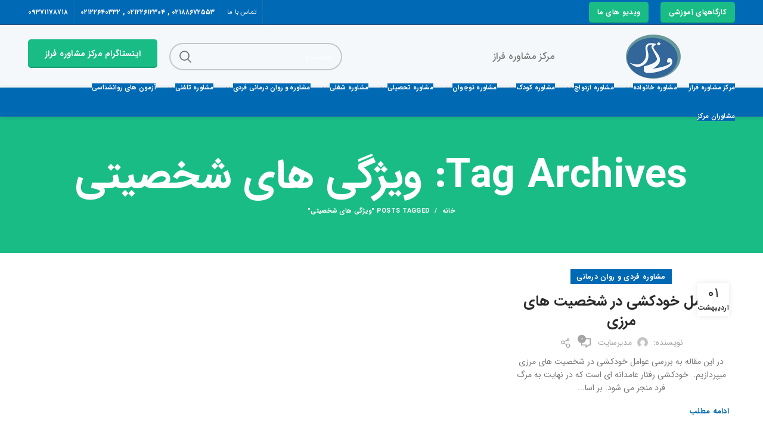

--- FILE ---
content_type: text/html; charset=UTF-8
request_url: https://farazmoshaver.ir/tag/%D9%88%DB%8C%DA%98%DA%AF%DB%8C-%D9%87%D8%A7%DB%8C-%D8%B4%D8%AE%D8%B5%DB%8C%D8%AA%DB%8C/
body_size: 16213
content:
<!DOCTYPE html>
<html dir="rtl" lang="fa-IR">
<head>
	<meta charset="UTF-8">
	<meta name="viewport" content="width=device-width, initial-scale=1.0, maximum-scale=1.0, user-scalable=no">
	<link rel="profile" href="http://gmpg.org/xfn/11">
	<link rel="pingback" href="https://farazmoshaver.ir/xmlrpc.php">

	<meta name='robots' content='index, follow, max-image-preview:large, max-snippet:-1, max-video-preview:-1' />

	<!-- This site is optimized with the Yoast SEO Premium plugin v18.6 (Yoast SEO v26.4) - https://yoast.com/wordpress/plugins/seo/ -->
	<title>بایگانی‌های ویژگی های شخصیتی - مرکز مشاوره فراز</title>
	<link rel="canonical" href="https://farazmoshaver.ir/tag/ویژگی-های-شخصیتی/" />
	<meta property="og:locale" content="fa_IR" />
	<meta property="og:type" content="article" />
	<meta property="og:title" content="بایگانی‌های ویژگی های شخصیتی" />
	<meta property="og:url" content="https://farazmoshaver.ir/tag/ویژگی-های-شخصیتی/" />
	<meta property="og:site_name" content="مرکز مشاوره فراز" />
	<meta name="twitter:card" content="summary_large_image" />
	<meta name="twitter:site" content="@FMoshaver" />
	<script type="application/ld+json" class="yoast-schema-graph">{"@context":"https://schema.org","@graph":[{"@type":"CollectionPage","@id":"https://farazmoshaver.ir/tag/%d9%88%db%8c%da%98%da%af%db%8c-%d9%87%d8%a7%db%8c-%d8%b4%d8%ae%d8%b5%db%8c%d8%aa%db%8c/","url":"https://farazmoshaver.ir/tag/%d9%88%db%8c%da%98%da%af%db%8c-%d9%87%d8%a7%db%8c-%d8%b4%d8%ae%d8%b5%db%8c%d8%aa%db%8c/","name":"بایگانی‌های ویژگی های شخصیتی - مرکز مشاوره فراز","isPartOf":{"@id":"https://farazmoshaver.ir/#website"},"primaryImageOfPage":{"@id":"https://farazmoshaver.ir/tag/%d9%88%db%8c%da%98%da%af%db%8c-%d9%87%d8%a7%db%8c-%d8%b4%d8%ae%d8%b5%db%8c%d8%aa%db%8c/#primaryimage"},"image":{"@id":"https://farazmoshaver.ir/tag/%d9%88%db%8c%da%98%da%af%db%8c-%d9%87%d8%a7%db%8c-%d8%b4%d8%ae%d8%b5%db%8c%d8%aa%db%8c/#primaryimage"},"thumbnailUrl":"","breadcrumb":{"@id":"https://farazmoshaver.ir/tag/%d9%88%db%8c%da%98%da%af%db%8c-%d9%87%d8%a7%db%8c-%d8%b4%d8%ae%d8%b5%db%8c%d8%aa%db%8c/#breadcrumb"},"inLanguage":"fa-IR"},{"@type":"ImageObject","inLanguage":"fa-IR","@id":"https://farazmoshaver.ir/tag/%d9%88%db%8c%da%98%da%af%db%8c-%d9%87%d8%a7%db%8c-%d8%b4%d8%ae%d8%b5%db%8c%d8%aa%db%8c/#primaryimage","url":"","contentUrl":""},{"@type":"BreadcrumbList","@id":"https://farazmoshaver.ir/tag/%d9%88%db%8c%da%98%da%af%db%8c-%d9%87%d8%a7%db%8c-%d8%b4%d8%ae%d8%b5%db%8c%d8%aa%db%8c/#breadcrumb","itemListElement":[{"@type":"ListItem","position":1,"name":"خانه","item":"https://farazmoshaver.ir/"},{"@type":"ListItem","position":2,"name":"ویژگی های شخصیتی"}]},{"@type":"WebSite","@id":"https://farazmoshaver.ir/#website","url":"https://farazmoshaver.ir/","name":"مرکز مشاوره فراز","description":"","publisher":{"@id":"https://farazmoshaver.ir/#organization"},"potentialAction":[{"@type":"SearchAction","target":{"@type":"EntryPoint","urlTemplate":"https://farazmoshaver.ir/?s={search_term_string}"},"query-input":{"@type":"PropertyValueSpecification","valueRequired":true,"valueName":"search_term_string"}}],"inLanguage":"fa-IR"},{"@type":"Organization","@id":"https://farazmoshaver.ir/#organization","name":"مرکز مشاوره فراز","url":"https://farazmoshaver.ir/","logo":{"@type":"ImageObject","inLanguage":"fa-IR","@id":"https://farazmoshaver.ir/#/schema/logo/image/","url":"https://farazmoshaver.ir/wp-content/uploads/2022/06/farazmoshaver-clinic-2.png","contentUrl":"https://farazmoshaver.ir/wp-content/uploads/2022/06/farazmoshaver-clinic-2.png","width":283,"height":80,"caption":"مرکز مشاوره فراز"},"image":{"@id":"https://farazmoshaver.ir/#/schema/logo/image/"},"sameAs":["https://x.com/FMoshaver","https://www.instagram.com/faraz.counseling/","https://www.pinterest.com/farazcounseling","https://www.youtube.com/channel/UCpR_LN2efLe7FaLb3_HDMmA"]}]}</script>
	<!-- / Yoast SEO Premium plugin. -->


<link rel='dns-prefetch' href='//fonts.googleapis.com' />
<link rel="alternate" type="application/rss+xml" title="مرکز مشاوره فراز &raquo; خوراک" href="https://farazmoshaver.ir/feed/" />
<link rel="alternate" type="application/rss+xml" title="مرکز مشاوره فراز &raquo; خوراک دیدگاه‌ها" href="https://farazmoshaver.ir/comments/feed/" />
<link rel="alternate" type="application/rss+xml" title="مرکز مشاوره فراز &raquo; ویژگی های شخصیتی خوراک برچسب" href="https://farazmoshaver.ir/tag/%d9%88%db%8c%da%98%da%af%db%8c-%d9%87%d8%a7%db%8c-%d8%b4%d8%ae%d8%b5%db%8c%d8%aa%db%8c/feed/" />
<style id='wp-img-auto-sizes-contain-inline-css' type='text/css'>
img:is([sizes=auto i],[sizes^="auto," i]){contain-intrinsic-size:3000px 1500px}
/*# sourceURL=wp-img-auto-sizes-contain-inline-css */
</style>
<style id='wp-block-library-inline-css' type='text/css'>
:root{--wp-block-synced-color:#7a00df;--wp-block-synced-color--rgb:122,0,223;--wp-bound-block-color:var(--wp-block-synced-color);--wp-editor-canvas-background:#ddd;--wp-admin-theme-color:#007cba;--wp-admin-theme-color--rgb:0,124,186;--wp-admin-theme-color-darker-10:#006ba1;--wp-admin-theme-color-darker-10--rgb:0,107,160.5;--wp-admin-theme-color-darker-20:#005a87;--wp-admin-theme-color-darker-20--rgb:0,90,135;--wp-admin-border-width-focus:2px}@media (min-resolution:192dpi){:root{--wp-admin-border-width-focus:1.5px}}.wp-element-button{cursor:pointer}:root .has-very-light-gray-background-color{background-color:#eee}:root .has-very-dark-gray-background-color{background-color:#313131}:root .has-very-light-gray-color{color:#eee}:root .has-very-dark-gray-color{color:#313131}:root .has-vivid-green-cyan-to-vivid-cyan-blue-gradient-background{background:linear-gradient(135deg,#00d084,#0693e3)}:root .has-purple-crush-gradient-background{background:linear-gradient(135deg,#34e2e4,#4721fb 50%,#ab1dfe)}:root .has-hazy-dawn-gradient-background{background:linear-gradient(135deg,#faaca8,#dad0ec)}:root .has-subdued-olive-gradient-background{background:linear-gradient(135deg,#fafae1,#67a671)}:root .has-atomic-cream-gradient-background{background:linear-gradient(135deg,#fdd79a,#004a59)}:root .has-nightshade-gradient-background{background:linear-gradient(135deg,#330968,#31cdcf)}:root .has-midnight-gradient-background{background:linear-gradient(135deg,#020381,#2874fc)}:root{--wp--preset--font-size--normal:16px;--wp--preset--font-size--huge:42px}.has-regular-font-size{font-size:1em}.has-larger-font-size{font-size:2.625em}.has-normal-font-size{font-size:var(--wp--preset--font-size--normal)}.has-huge-font-size{font-size:var(--wp--preset--font-size--huge)}.has-text-align-center{text-align:center}.has-text-align-left{text-align:left}.has-text-align-right{text-align:right}.has-fit-text{white-space:nowrap!important}#end-resizable-editor-section{display:none}.aligncenter{clear:both}.items-justified-left{justify-content:flex-start}.items-justified-center{justify-content:center}.items-justified-right{justify-content:flex-end}.items-justified-space-between{justify-content:space-between}.screen-reader-text{border:0;clip-path:inset(50%);height:1px;margin:-1px;overflow:hidden;padding:0;position:absolute;width:1px;word-wrap:normal!important}.screen-reader-text:focus{background-color:#ddd;clip-path:none;color:#444;display:block;font-size:1em;height:auto;left:5px;line-height:normal;padding:15px 23px 14px;text-decoration:none;top:5px;width:auto;z-index:100000}html :where(.has-border-color){border-style:solid}html :where([style*=border-top-color]){border-top-style:solid}html :where([style*=border-right-color]){border-right-style:solid}html :where([style*=border-bottom-color]){border-bottom-style:solid}html :where([style*=border-left-color]){border-left-style:solid}html :where([style*=border-width]){border-style:solid}html :where([style*=border-top-width]){border-top-style:solid}html :where([style*=border-right-width]){border-right-style:solid}html :where([style*=border-bottom-width]){border-bottom-style:solid}html :where([style*=border-left-width]){border-left-style:solid}html :where(img[class*=wp-image-]){height:auto;max-width:100%}:where(figure){margin:0 0 1em}html :where(.is-position-sticky){--wp-admin--admin-bar--position-offset:var(--wp-admin--admin-bar--height,0px)}@media screen and (max-width:600px){html :where(.is-position-sticky){--wp-admin--admin-bar--position-offset:0px}}

/*# sourceURL=wp-block-library-inline-css */
</style><style id='global-styles-inline-css' type='text/css'>
:root{--wp--preset--aspect-ratio--square: 1;--wp--preset--aspect-ratio--4-3: 4/3;--wp--preset--aspect-ratio--3-4: 3/4;--wp--preset--aspect-ratio--3-2: 3/2;--wp--preset--aspect-ratio--2-3: 2/3;--wp--preset--aspect-ratio--16-9: 16/9;--wp--preset--aspect-ratio--9-16: 9/16;--wp--preset--color--black: #000000;--wp--preset--color--cyan-bluish-gray: #abb8c3;--wp--preset--color--white: #ffffff;--wp--preset--color--pale-pink: #f78da7;--wp--preset--color--vivid-red: #cf2e2e;--wp--preset--color--luminous-vivid-orange: #ff6900;--wp--preset--color--luminous-vivid-amber: #fcb900;--wp--preset--color--light-green-cyan: #7bdcb5;--wp--preset--color--vivid-green-cyan: #00d084;--wp--preset--color--pale-cyan-blue: #8ed1fc;--wp--preset--color--vivid-cyan-blue: #0693e3;--wp--preset--color--vivid-purple: #9b51e0;--wp--preset--gradient--vivid-cyan-blue-to-vivid-purple: linear-gradient(135deg,rgb(6,147,227) 0%,rgb(155,81,224) 100%);--wp--preset--gradient--light-green-cyan-to-vivid-green-cyan: linear-gradient(135deg,rgb(122,220,180) 0%,rgb(0,208,130) 100%);--wp--preset--gradient--luminous-vivid-amber-to-luminous-vivid-orange: linear-gradient(135deg,rgb(252,185,0) 0%,rgb(255,105,0) 100%);--wp--preset--gradient--luminous-vivid-orange-to-vivid-red: linear-gradient(135deg,rgb(255,105,0) 0%,rgb(207,46,46) 100%);--wp--preset--gradient--very-light-gray-to-cyan-bluish-gray: linear-gradient(135deg,rgb(238,238,238) 0%,rgb(169,184,195) 100%);--wp--preset--gradient--cool-to-warm-spectrum: linear-gradient(135deg,rgb(74,234,220) 0%,rgb(151,120,209) 20%,rgb(207,42,186) 40%,rgb(238,44,130) 60%,rgb(251,105,98) 80%,rgb(254,248,76) 100%);--wp--preset--gradient--blush-light-purple: linear-gradient(135deg,rgb(255,206,236) 0%,rgb(152,150,240) 100%);--wp--preset--gradient--blush-bordeaux: linear-gradient(135deg,rgb(254,205,165) 0%,rgb(254,45,45) 50%,rgb(107,0,62) 100%);--wp--preset--gradient--luminous-dusk: linear-gradient(135deg,rgb(255,203,112) 0%,rgb(199,81,192) 50%,rgb(65,88,208) 100%);--wp--preset--gradient--pale-ocean: linear-gradient(135deg,rgb(255,245,203) 0%,rgb(182,227,212) 50%,rgb(51,167,181) 100%);--wp--preset--gradient--electric-grass: linear-gradient(135deg,rgb(202,248,128) 0%,rgb(113,206,126) 100%);--wp--preset--gradient--midnight: linear-gradient(135deg,rgb(2,3,129) 0%,rgb(40,116,252) 100%);--wp--preset--font-size--small: 13px;--wp--preset--font-size--medium: 20px;--wp--preset--font-size--large: 36px;--wp--preset--font-size--x-large: 42px;--wp--preset--spacing--20: 0.44rem;--wp--preset--spacing--30: 0.67rem;--wp--preset--spacing--40: 1rem;--wp--preset--spacing--50: 1.5rem;--wp--preset--spacing--60: 2.25rem;--wp--preset--spacing--70: 3.38rem;--wp--preset--spacing--80: 5.06rem;--wp--preset--shadow--natural: 6px 6px 9px rgba(0, 0, 0, 0.2);--wp--preset--shadow--deep: 12px 12px 50px rgba(0, 0, 0, 0.4);--wp--preset--shadow--sharp: 6px 6px 0px rgba(0, 0, 0, 0.2);--wp--preset--shadow--outlined: 6px 6px 0px -3px rgb(255, 255, 255), 6px 6px rgb(0, 0, 0);--wp--preset--shadow--crisp: 6px 6px 0px rgb(0, 0, 0);}:where(.is-layout-flex){gap: 0.5em;}:where(.is-layout-grid){gap: 0.5em;}body .is-layout-flex{display: flex;}.is-layout-flex{flex-wrap: wrap;align-items: center;}.is-layout-flex > :is(*, div){margin: 0;}body .is-layout-grid{display: grid;}.is-layout-grid > :is(*, div){margin: 0;}:where(.wp-block-columns.is-layout-flex){gap: 2em;}:where(.wp-block-columns.is-layout-grid){gap: 2em;}:where(.wp-block-post-template.is-layout-flex){gap: 1.25em;}:where(.wp-block-post-template.is-layout-grid){gap: 1.25em;}.has-black-color{color: var(--wp--preset--color--black) !important;}.has-cyan-bluish-gray-color{color: var(--wp--preset--color--cyan-bluish-gray) !important;}.has-white-color{color: var(--wp--preset--color--white) !important;}.has-pale-pink-color{color: var(--wp--preset--color--pale-pink) !important;}.has-vivid-red-color{color: var(--wp--preset--color--vivid-red) !important;}.has-luminous-vivid-orange-color{color: var(--wp--preset--color--luminous-vivid-orange) !important;}.has-luminous-vivid-amber-color{color: var(--wp--preset--color--luminous-vivid-amber) !important;}.has-light-green-cyan-color{color: var(--wp--preset--color--light-green-cyan) !important;}.has-vivid-green-cyan-color{color: var(--wp--preset--color--vivid-green-cyan) !important;}.has-pale-cyan-blue-color{color: var(--wp--preset--color--pale-cyan-blue) !important;}.has-vivid-cyan-blue-color{color: var(--wp--preset--color--vivid-cyan-blue) !important;}.has-vivid-purple-color{color: var(--wp--preset--color--vivid-purple) !important;}.has-black-background-color{background-color: var(--wp--preset--color--black) !important;}.has-cyan-bluish-gray-background-color{background-color: var(--wp--preset--color--cyan-bluish-gray) !important;}.has-white-background-color{background-color: var(--wp--preset--color--white) !important;}.has-pale-pink-background-color{background-color: var(--wp--preset--color--pale-pink) !important;}.has-vivid-red-background-color{background-color: var(--wp--preset--color--vivid-red) !important;}.has-luminous-vivid-orange-background-color{background-color: var(--wp--preset--color--luminous-vivid-orange) !important;}.has-luminous-vivid-amber-background-color{background-color: var(--wp--preset--color--luminous-vivid-amber) !important;}.has-light-green-cyan-background-color{background-color: var(--wp--preset--color--light-green-cyan) !important;}.has-vivid-green-cyan-background-color{background-color: var(--wp--preset--color--vivid-green-cyan) !important;}.has-pale-cyan-blue-background-color{background-color: var(--wp--preset--color--pale-cyan-blue) !important;}.has-vivid-cyan-blue-background-color{background-color: var(--wp--preset--color--vivid-cyan-blue) !important;}.has-vivid-purple-background-color{background-color: var(--wp--preset--color--vivid-purple) !important;}.has-black-border-color{border-color: var(--wp--preset--color--black) !important;}.has-cyan-bluish-gray-border-color{border-color: var(--wp--preset--color--cyan-bluish-gray) !important;}.has-white-border-color{border-color: var(--wp--preset--color--white) !important;}.has-pale-pink-border-color{border-color: var(--wp--preset--color--pale-pink) !important;}.has-vivid-red-border-color{border-color: var(--wp--preset--color--vivid-red) !important;}.has-luminous-vivid-orange-border-color{border-color: var(--wp--preset--color--luminous-vivid-orange) !important;}.has-luminous-vivid-amber-border-color{border-color: var(--wp--preset--color--luminous-vivid-amber) !important;}.has-light-green-cyan-border-color{border-color: var(--wp--preset--color--light-green-cyan) !important;}.has-vivid-green-cyan-border-color{border-color: var(--wp--preset--color--vivid-green-cyan) !important;}.has-pale-cyan-blue-border-color{border-color: var(--wp--preset--color--pale-cyan-blue) !important;}.has-vivid-cyan-blue-border-color{border-color: var(--wp--preset--color--vivid-cyan-blue) !important;}.has-vivid-purple-border-color{border-color: var(--wp--preset--color--vivid-purple) !important;}.has-vivid-cyan-blue-to-vivid-purple-gradient-background{background: var(--wp--preset--gradient--vivid-cyan-blue-to-vivid-purple) !important;}.has-light-green-cyan-to-vivid-green-cyan-gradient-background{background: var(--wp--preset--gradient--light-green-cyan-to-vivid-green-cyan) !important;}.has-luminous-vivid-amber-to-luminous-vivid-orange-gradient-background{background: var(--wp--preset--gradient--luminous-vivid-amber-to-luminous-vivid-orange) !important;}.has-luminous-vivid-orange-to-vivid-red-gradient-background{background: var(--wp--preset--gradient--luminous-vivid-orange-to-vivid-red) !important;}.has-very-light-gray-to-cyan-bluish-gray-gradient-background{background: var(--wp--preset--gradient--very-light-gray-to-cyan-bluish-gray) !important;}.has-cool-to-warm-spectrum-gradient-background{background: var(--wp--preset--gradient--cool-to-warm-spectrum) !important;}.has-blush-light-purple-gradient-background{background: var(--wp--preset--gradient--blush-light-purple) !important;}.has-blush-bordeaux-gradient-background{background: var(--wp--preset--gradient--blush-bordeaux) !important;}.has-luminous-dusk-gradient-background{background: var(--wp--preset--gradient--luminous-dusk) !important;}.has-pale-ocean-gradient-background{background: var(--wp--preset--gradient--pale-ocean) !important;}.has-electric-grass-gradient-background{background: var(--wp--preset--gradient--electric-grass) !important;}.has-midnight-gradient-background{background: var(--wp--preset--gradient--midnight) !important;}.has-small-font-size{font-size: var(--wp--preset--font-size--small) !important;}.has-medium-font-size{font-size: var(--wp--preset--font-size--medium) !important;}.has-large-font-size{font-size: var(--wp--preset--font-size--large) !important;}.has-x-large-font-size{font-size: var(--wp--preset--font-size--x-large) !important;}
/*# sourceURL=global-styles-inline-css */
</style>

<style id='classic-theme-styles-inline-css' type='text/css'>
/*! This file is auto-generated */
.wp-block-button__link{color:#fff;background-color:#32373c;border-radius:9999px;box-shadow:none;text-decoration:none;padding:calc(.667em + 2px) calc(1.333em + 2px);font-size:1.125em}.wp-block-file__button{background:#32373c;color:#fff;text-decoration:none}
/*# sourceURL=/wp-includes/css/classic-themes.min.css */
</style>
<link rel='stylesheet' id='kk-star-ratings-css' href='https://farazmoshaver.ir/wp-content/plugins/kk-star-ratings/src/core/public/css/kk-star-ratings.min.css?ver=5.4.10.2' type='text/css' media='all' />
<link rel='stylesheet' id='wpos-slick-style-css' href='https://farazmoshaver.ir/wp-content/plugins/wp-responsive-recent-post-slider/assets/css/slick.css?ver=3.7.1' type='text/css' media='all' />
<link rel='stylesheet' id='wppsac-public-style-css' href='https://farazmoshaver.ir/wp-content/plugins/wp-responsive-recent-post-slider/assets/css/recent-post-style.css?ver=3.7.1' type='text/css' media='all' />
<link rel='stylesheet' id='simple-social-icons-font-css' href='https://farazmoshaver.ir/wp-content/plugins/simple-social-icons/css/style.css?ver=3.0.2' type='text/css' media='all' />
<link rel='stylesheet' id='wpsh-style-css' href='https://farazmoshaver.ir/wp-content/plugins/wp-shamsi/assets/css/wpsh_custom.css?ver=4.3.3' type='text/css' media='all' />
<link rel='stylesheet' id='js_composer_front-css' href='https://farazmoshaver.ir/wp-content/plugins/js_composer/assets/css/js_composer.min.css?ver=6.9.0' type='text/css' media='all' />
<link rel='stylesheet' id='font-awesome-css-css' href='https://farazmoshaver.ir/wp-content/themes/woodmart/css/font-awesome-light.min.css?ver=4.6.0' type='text/css' media='all' />
<link rel='stylesheet' id='bootstrap-css' href='https://farazmoshaver.ir/wp-content/themes/woodmart/css/bootstrap.min.css?ver=4.6.0' type='text/css' media='all' />
<link rel='stylesheet' id='frtl-css' href='https://farazmoshaver.ir/wp-content/themes/woodmart/css/frtl.css?ver=4.6.0' type='text/css' media='all' />
<link rel='stylesheet' id='woodmart-style-css' href='https://farazmoshaver.ir/wp-content/themes/woodmart/css/base-rtl.min.css?ver=4.6.0' type='text/css' media='all' />
<link rel='stylesheet' id='xts-style-header_374016-css' href='https://farazmoshaver.ir/wp-content/uploads/2023/01/xts-header_374016-1674805879.css?ver=4.6.0' type='text/css' media='all' />
<link rel='stylesheet' id='xts-style-theme_settings_default-css' href='https://farazmoshaver.ir/wp-content/uploads/2023/01/xts-theme_settings_default-1674803795.css?ver=4.6.0' type='text/css' media='all' />
<link rel='stylesheet' id='xts-google-fonts-css' href='//fonts.googleapis.com/css?family=Lato%3A100%2C100italic%2C300%2C300italic%2C400%2C400italic%2C700%2C700italic%2C900%2C900italic%7CPoppins%3A100%2C100italic%2C200%2C200italic%2C300%2C300italic%2C400%2C400italic%2C500%2C500italic%2C600%2C600italic%2C700%2C700italic%2C800%2C800italic%2C900%2C900italic&#038;ver=4.6.0' type='text/css' media='all' />
<script type="text/javascript" src="https://farazmoshaver.ir/wp-includes/js/jquery/jquery.min.js?ver=3.7.1" id="jquery-core-js"></script>
<script type="text/javascript" src="https://farazmoshaver.ir/wp-includes/js/jquery/jquery-migrate.min.js?ver=3.4.1" id="jquery-migrate-js"></script>
<link rel="https://api.w.org/" href="https://farazmoshaver.ir/wp-json/" /><link rel="alternate" title="JSON" type="application/json" href="https://farazmoshaver.ir/wp-json/wp/v2/tags/495" /><link rel="EditURI" type="application/rsd+xml" title="RSD" href="https://farazmoshaver.ir/xmlrpc.php?rsd" />
<meta name="generator" content="WordPress 6.9" />
<meta name="cdp-version" content="1.5.0" /><meta name="theme-color" content="">			<link rel="shortcut icon" href="https://farazmoshaver.ir/wp-content/uploads/2023/01/farazmoshaver-clinic-2.png">
			<link rel="apple-touch-icon-precomposed" sizes="152x152" href="https://farazmoshaver.ir/wp-content/themes/woodmart/images/icons/apple-touch-icon-152x152-precomposed.png">
		<meta name="generator" content="Powered by WPBakery Page Builder - drag and drop page builder for WordPress."/>
<style>		
		
		</style><noscript><style> .wpb_animate_when_almost_visible { opacity: 1; }</style></noscript><link rel='stylesheet' id='vc_font_awesome_5_shims-css' href='https://farazmoshaver.ir/wp-content/plugins/js_composer/assets/lib/bower/font-awesome/css/v4-shims.min.css?ver=6.9.0' type='text/css' media='all' />
<link rel='stylesheet' id='vc_font_awesome_5-css' href='https://farazmoshaver.ir/wp-content/plugins/js_composer/assets/lib/bower/font-awesome/css/all.min.css?ver=6.9.0' type='text/css' media='all' />
<link rel='stylesheet' id='vc_openiconic-css' href='https://farazmoshaver.ir/wp-content/plugins/js_composer/assets/css/lib/vc-open-iconic/vc_openiconic.min.css?ver=6.9.0' type='text/css' media='all' />
</head>

<body class="rtl archive tag tag-495 wp-theme-woodmart wrapper-full-width form-style-square form-border-width-2 categories-accordion-on woodmart-archive-blog woodmart-ajax-shop-on offcanvas-sidebar-mobile offcanvas-sidebar-tablet btns-default-flat btns-default-light btns-default-hover-dark btns-shop-3d btns-shop-light btns-shop-hover-light btns-accent-flat btns-accent-light btns-accent-hover-dark wpb-js-composer js-comp-ver-6.9.0 vc_responsive">
		
	<div class="website-wrapper">
		
		

		
			<!-- HEADER -->
			<header class="whb-header whb-scroll-stick whb-sticky-real">

				<div class="whb-main-header">
	
<div class="whb-row whb-top-bar whb-not-sticky-row whb-with-bg whb-border-fullwidth whb-color-dark whb-flex-flex-middle whb-hidden-mobile whb-with-shadow">
	<div class="container">
		<div class="whb-flex-row whb-top-bar-inner">
			<div class="whb-column whb-col-left whb-visible-lg">
	<div id="wd-6975b3748e4fc" class="woodmart-button-wrapper text-left"><a href="https://farazmoshaver.ir/category/workshops-and-webinars/" title="" class="btn btn-color-alt btn-style-3d btn-shape-semi-round btn-size-small">کارگاههای آموزشی</a></div><div id="wd-6975b3748e5c5" class="woodmart-button-wrapper text-left"><a href="https://farazmoshaver.ir/video/" title="" class="btn btn-color-alt btn-style-3d btn-shape-semi-round btn-size-small">ویدیو های ما</a></div></div>
<div class="whb-column whb-col-center whb-visible-lg whb-empty-column">
	</div>
<div class="whb-column whb-col-right whb-visible-lg">
	<div class="whb-divider-element whb-divider-stretch "></div><div class="whb-navigation whb-secondary-menu site-navigation woodmart-navigation menu-right navigation-style-bordered" role="navigation">
	<div class="menu-top-bar-right-container"><ul id="menu-top-bar-right" class="menu"><li id="menu-item-7204" class="menu-item menu-item-type-post_type menu-item-object-page menu-item-7204 item-level-0 menu-item-design-default menu-simple-dropdown item-event-hover"><a href="https://farazmoshaver.ir/contact-us/" class="woodmart-nav-link"><span class="nav-link-text">تماس با ما</span></a></li>
</ul></div></div><!--END MAIN-NAV-->
<div class="whb-divider-element whb-divider-stretch "></div>
<div class="whb-text-element reset-mb-10 "><span style="color: #ffffff;"><strong>۰۲۱۸۸۶۷۲۵۵۳ , ۰۲۱۲۲۶۱۲۳۰۴ , ۰۲۱۲۲۶۴۰۳۳۲</strong></span></div>
<div class="whb-divider-element whb-divider-stretch "></div>
<div class="whb-text-element reset-mb-10 "><span style="color: #ffffff;"><strong>۰۹۳۷۱۱۷۸۷۱۸</strong></span></div>
</div>
<div class="whb-column whb-col-mobile whb-hidden-lg whb-empty-column">
	</div>
		</div>
	</div>
</div>

<div class="whb-row whb-general-header whb-sticky-row whb-with-bg whb-without-border whb-color-light whb-flex-flex-middle">
	<div class="container">
		<div class="whb-flex-row whb-general-header-inner">
			<div class="whb-column whb-col-left whb-visible-lg">
	<div class="site-logo">
	<div class="woodmart-logo-wrap">
		<a href="https://farazmoshaver.ir/" class="woodmart-logo woodmart-main-logo" rel="home">
			<img src="https://farazmoshaver.ir/wp-content/uploads/2022/04/farazmoshaver-clinic-2.png" alt="مرکز مشاوره فراز" style="max-width: 500px;" />		</a>
			</div>
</div>

<div class="whb-text-element reset-mb-10 "><p style="text-align: center; font-size: 16px; font-weight: 500;">مرکز مشاوره فراز</p></div>
</div>
<div class="whb-column whb-col-center whb-visible-lg whb-empty-column">
	</div>
<div class="whb-column whb-col-right whb-visible-lg">
				<div class="woodmart-search-form">
								<form role="search" method="get" class="searchform  search-style-default woodmart-ajax-search" action="https://farazmoshaver.ir/"  data-thumbnail="1" data-price="1" data-post_type="post" data-count="20" data-sku="0" data-symbols_count="3">
					<input type="text" class="s" placeholder="جستجو..." value="" name="s" />
					<input type="hidden" name="post_type" value="post">
										<button type="submit" class="searchsubmit">
						Search											</button>
				</form>
													<div class="search-results-wrapper"><div class="woodmart-scroll"><div class="woodmart-search-results woodmart-scroll-content"></div></div><div class="woodmart-search-loader wd-fill"></div></div>
							</div>
		<div id="wd-6975b3748fdc8" class="woodmart-button-wrapper text-center inline-element"><a href="https://www.instagram.com/faraz.counseling/" title="" class="btn btn-color-alt btn-style-3d btn-shape-semi-round btn-size-large btn-full-width">اینستاگرام مرکز مشاوره فراز</a></div></div>
<div class="whb-column whb-mobile-left whb-hidden-lg">
	<div class="woodmart-burger-icon wd-tools-element mobile-nav-icon whb-mobile-nav-icon wd-style-icon">
	<a href="#">
					<span class="woodmart-burger wd-tools-icon"></span>
				<span class="woodmart-burger-label wd-tools-text">Menu</span>
	</a>
</div><!--END MOBILE-NAV-ICON--></div>
<div class="whb-column whb-mobile-center whb-hidden-lg">
	<div class="site-logo">
	<div class="woodmart-logo-wrap">
		<a href="https://farazmoshaver.ir/" class="woodmart-logo woodmart-main-logo" rel="home">
			<img src="https://farazmoshaver.ir/wp-content/uploads/2022/04/farazmoshaver-clinic-2.png" alt="مرکز مشاوره فراز" style="max-width: 179px;" />		</a>
			</div>
</div>
</div>
<div class="whb-column whb-mobile-right whb-hidden-lg whb-empty-column">
	</div>
		</div>
	</div>
</div>

<div class="whb-row whb-header-bottom whb-not-sticky-row whb-with-bg whb-border-fullwidth whb-color-dark whb-flex-flex-middle whb-hidden-mobile whb-with-shadow">
	<div class="container">
		<div class="whb-flex-row whb-header-bottom-inner">
			<div class="whb-column whb-col-left whb-visible-lg">
	<div class="whb-navigation whb-primary-menu main-nav site-navigation woodmart-navigation menu-left navigation-style-underline" role="navigation">
	<div class="menu-main-navigation-container"><ul id="menu-main-navigation" class="menu"><li id="menu-item-7025" class="menu-item menu-item-type-post_type menu-item-object-page menu-item-home menu-item-7025 item-level-0 menu-item-design-default menu-simple-dropdown item-event-hover"><a href="https://farazmoshaver.ir/" class="woodmart-nav-link"><span class="nav-link-text">مرکز مشاوره فراز</span></a></li>
<li id="menu-item-7034" class="menu-item menu-item-type-taxonomy menu-item-object-category menu-item-has-children menu-item-7034 item-level-0 menu-item-design-default menu-simple-dropdown item-event-hover"><a href="https://farazmoshaver.ir/category/family-counseling/" class="woodmart-nav-link"><span class="nav-link-text">مشاوره خانواده</span></a>
<div class="sub-menu-dropdown color-scheme-dark">

<div class="container">

<ul class="sub-menu color-scheme-dark">
	<li id="menu-item-7035" class="menu-item menu-item-type-taxonomy menu-item-object-category menu-item-7035 item-level-1"><a href="https://farazmoshaver.ir/category/family-counseling/betrayal/" class="woodmart-nav-link"><span class="nav-link-text">خیانت</span></a></li>
	<li id="menu-item-7037" class="menu-item menu-item-type-taxonomy menu-item-object-category menu-item-7037 item-level-1"><a href="https://farazmoshaver.ir/category/family-counseling/sexual-issues/" class="woodmart-nav-link"><span class="nav-link-text">مسائل جنسی</span></a></li>
	<li id="menu-item-7036" class="menu-item menu-item-type-taxonomy menu-item-object-category menu-item-7036 item-level-1"><a href="https://farazmoshaver.ir/category/family-counseling/divorce/" class="woodmart-nav-link"><span class="nav-link-text">طلاق</span></a></li>
</ul>
</div>
</div>
</li>
<li id="menu-item-7026" class="menu-item menu-item-type-taxonomy menu-item-object-category menu-item-has-children menu-item-7026 item-level-0 menu-item-design-default menu-simple-dropdown item-event-hover"><a href="https://farazmoshaver.ir/category/marriage-counseling/" class="woodmart-nav-link"><span class="nav-link-text">مشاوره ازدواج</span></a>
<div class="sub-menu-dropdown color-scheme-dark">

<div class="container">

<ul class="sub-menu color-scheme-dark">
	<li id="menu-item-7028" class="menu-item menu-item-type-taxonomy menu-item-object-category menu-item-7028 item-level-1"><a href="https://farazmoshaver.ir/category/marriage-counseling/premarital-counseling/" class="woodmart-nav-link"><span class="nav-link-text">مشاوره قبل از ازدواج</span></a></li>
	<li id="menu-item-7027" class="menu-item menu-item-type-taxonomy menu-item-object-category menu-item-7027 item-level-1"><a href="https://farazmoshaver.ir/category/marriage-counseling/couples-therapy/" class="woodmart-nav-link"><span class="nav-link-text">زوج درمانی</span></a></li>
</ul>
</div>
</div>
</li>
<li id="menu-item-7041" class="menu-item menu-item-type-taxonomy menu-item-object-category menu-item-has-children menu-item-7041 item-level-0 menu-item-design-default menu-simple-dropdown item-event-hover"><a href="https://farazmoshaver.ir/category/child-counseling/" class="woodmart-nav-link"><span class="nav-link-text">مشاوره کودک</span></a>
<div class="sub-menu-dropdown color-scheme-dark">

<div class="container">

<ul class="sub-menu color-scheme-dark">
	<li id="menu-item-7042" class="menu-item menu-item-type-taxonomy menu-item-object-category menu-item-7042 item-level-1"><a href="https://farazmoshaver.ir/category/child-counseling/adhd/" class="woodmart-nav-link"><span class="nav-link-text">بیش فعالی</span></a></li>
</ul>
</div>
</div>
</li>
<li id="menu-item-7043" class="menu-item menu-item-type-taxonomy menu-item-object-category menu-item-has-children menu-item-7043 item-level-0 menu-item-design-default menu-simple-dropdown item-event-hover"><a href="https://farazmoshaver.ir/category/adolescent-counseling/" class="woodmart-nav-link"><span class="nav-link-text">مشاوره نوجوان</span></a>
<div class="sub-menu-dropdown color-scheme-dark">

<div class="container">

<ul class="sub-menu color-scheme-dark">
	<li id="menu-item-7044" class="menu-item menu-item-type-taxonomy menu-item-object-category menu-item-7044 item-level-1"><a href="https://farazmoshaver.ir/category/adolescent-counseling/psychology-of-puberty/" class="woodmart-nav-link"><span class="nav-link-text">روانشناسی بلوغ</span></a></li>
</ul>
</div>
</div>
</li>
<li id="menu-item-7029" class="menu-item menu-item-type-taxonomy menu-item-object-category menu-item-has-children menu-item-7029 item-level-0 menu-item-design-default menu-simple-dropdown item-event-hover"><a href="https://farazmoshaver.ir/category/academic-advice/" class="woodmart-nav-link"><span class="nav-link-text">مشاوره تحصیلی</span></a>
<div class="sub-menu-dropdown color-scheme-dark">

<div class="container">

<ul class="sub-menu color-scheme-dark">
	<li id="menu-item-7030" class="menu-item menu-item-type-taxonomy menu-item-object-category menu-item-7030 item-level-1"><a href="https://farazmoshaver.ir/category/academic-advice/concours-anxiety/" class="woodmart-nav-link"><span class="nav-link-text">اضطراب کنکور</span></a></li>
	<li id="menu-item-7031" class="menu-item menu-item-type-taxonomy menu-item-object-category menu-item-7031 item-level-1"><a href="https://farazmoshaver.ir/category/academic-advice/concours-counseling/" class="woodmart-nav-link"><span class="nav-link-text">مشاوره کنکور</span></a></li>
</ul>
</div>
</div>
</li>
<li id="menu-item-7038" class="menu-item menu-item-type-taxonomy menu-item-object-category menu-item-has-children menu-item-7038 item-level-0 menu-item-design-default menu-simple-dropdown item-event-hover"><a href="https://farazmoshaver.ir/category/career-counseling/" class="woodmart-nav-link"><span class="nav-link-text">مشاوره شغلی</span></a>
<div class="sub-menu-dropdown color-scheme-dark">

<div class="container">

<ul class="sub-menu color-scheme-dark">
	<li id="menu-item-7039" class="menu-item menu-item-type-taxonomy menu-item-object-category menu-item-7039 item-level-1"><a href="https://farazmoshaver.ir/category/career-counseling/coaching/" class="woodmart-nav-link"><span class="nav-link-text">کوچینگ</span></a></li>
	<li id="menu-item-7040" class="menu-item menu-item-type-taxonomy menu-item-object-category menu-item-7040 item-level-1"><a href="https://farazmoshaver.ir/category/career-counseling/job-coaching/" class="woodmart-nav-link"><span class="nav-link-text">کوچینگ شغلی</span></a></li>
</ul>
</div>
</div>
</li>
<li id="menu-item-7045" class="menu-item menu-item-type-taxonomy menu-item-object-category menu-item-has-children menu-item-7045 item-level-0 menu-item-design-default menu-simple-dropdown item-event-hover"><a href="https://farazmoshaver.ir/category/individual-counseling-and-psychotherapy/" class="woodmart-nav-link"><span class="nav-link-text">مشاوره و روان درمانی فردی</span></a>
<div class="sub-menu-dropdown color-scheme-dark">

<div class="container">

<ul class="sub-menu color-scheme-dark">
	<li id="menu-item-7046" class="menu-item menu-item-type-taxonomy menu-item-object-category menu-item-7046 item-level-1"><a href="https://farazmoshaver.ir/category/individual-counseling-and-psychotherapy/treatment-of-shyness/" class="woodmart-nav-link"><span class="nav-link-text">درمان کمرویی</span></a></li>
	<li id="menu-item-7047" class="menu-item menu-item-type-taxonomy menu-item-object-category menu-item-7047 item-level-1"><a href="https://farazmoshaver.ir/category/individual-counseling-and-psychotherapy/obsessive-compulsive-disorder-treatment/" class="woodmart-nav-link"><span class="nav-link-text">درمان وسواس</span></a></li>
	<li id="menu-item-7048" class="menu-item menu-item-type-taxonomy menu-item-object-category menu-item-7048 item-level-1"><a href="https://farazmoshaver.ir/category/individual-counseling-and-psychotherapy/depression-treatment/" class="woodmart-nav-link"><span class="nav-link-text">درمان افسردگی</span></a></li>
</ul>
</div>
</div>
</li>
<li id="menu-item-7032" class="menu-item menu-item-type-taxonomy menu-item-object-category menu-item-has-children menu-item-7032 item-level-0 menu-item-design-default menu-simple-dropdown item-event-hover"><a href="https://farazmoshaver.ir/category/on-phone-consultancy/" class="woodmart-nav-link"><span class="nav-link-text">مشاوره تلفنی</span></a>
<div class="sub-menu-dropdown color-scheme-dark">

<div class="container">

<ul class="sub-menu color-scheme-dark">
	<li id="menu-item-7033" class="menu-item menu-item-type-taxonomy menu-item-object-category menu-item-7033 item-level-1"><a href="https://farazmoshaver.ir/category/on-phone-consultancy/online-consultation/" class="woodmart-nav-link"><span class="nav-link-text">مشاوره آنلاین</span></a></li>
</ul>
</div>
</div>
</li>
<li id="menu-item-7049" class="menu-item menu-item-type-taxonomy menu-item-object-category menu-item-7049 item-level-0 menu-item-design-default menu-simple-dropdown item-event-hover"><a href="https://farazmoshaver.ir/category/psychological-tests/" class="woodmart-nav-link"><span class="nav-link-text">آزمون های روانشناسی</span></a></li>
<li id="menu-item-7617" class="menu-item menu-item-type-taxonomy menu-item-object-category menu-item-7617 item-level-0 menu-item-design-default menu-simple-dropdown item-event-hover"><a href="https://farazmoshaver.ir/category/center-consultants/" class="woodmart-nav-link"><span class="nav-link-text">مشاوران مرکز</span></a></li>
</ul></div></div><!--END MAIN-NAV-->
<div class="whb-space-element " style="width:60px;"></div></div>
<div class="whb-column whb-col-center whb-visible-lg whb-empty-column">
	</div>
<div class="whb-column whb-col-right whb-visible-lg whb-empty-column">
	</div>
<div class="whb-column whb-col-mobile whb-hidden-lg whb-empty-column">
	</div>
		</div>
	</div>
</div>
</div>

	
				
			</header><!--END MAIN HEADER-->
			
								<div class="main-page-wrapper">
		
						<div class="page-title page-title-default title-size-default title-design-centered color-scheme-light title-blog" style="">
					<div class="container">
						<header class="entry-header">
															<h1 class="entry-title">Tag Archives: ویژگی های شخصیتی</h1>
														<div class="breadcrumbs" xmlns:v="http://rdf.data-vocabulary.org/#"><a href="https://farazmoshaver.ir/" rel="v:url" property="v:title">خانه</a> &raquo; <span class="current">Posts Tagged &quot;ویژگی های شخصیتی&quot;</span></div><!-- .breadcrumbs -->						</header><!-- .entry-header -->
					</div>
				</div>
			
		<!-- MAIN CONTENT AREA -->
				<div class="container">
			<div class="row content-layout-wrapper align-items-start">
		
				
	
		
		


<div class="site-content col-lg-12 col-12 col-md-12" role="main">

	
			
				
					
					
					
				
									<div class="woodmart-blog-holder blog-pagination-pagination masonry-container woodmart-spacing-20 row" id="6975b37493683" data-paged="1" data-source="main_loop">
				
									
											
<article id="post-4439" class="blog-design-masonry blog-post-loop blog-style-flat  col-md-4 col-sm-6 col-12 post-4439 post type-post status-publish format-standard has-post-thumbnail hentry category-individual-counseling-and-psychotherapy tag-491 tag-231 tag-492 tag-256 tag-493 tag-494 tag-495">
	<div class="article-inner">
					<header class="entry-header">
									<figure id="carousel-125" class="entry-thumbnail">
						
							<div class="post-img-wrapp">
								<a href="https://farazmoshaver.ir/%d8%a8%d8%b1%d8%b1%d8%b3%db%8c-%d8%b9%d9%88%d8%a7%d9%85%d9%84-%d8%b9%d9%85%d8%af%d9%87-%d8%ae%d9%88%d8%af%da%a9%d8%b4%db%8c-%d8%af%d8%b1-%d8%b4%d8%ae%d8%b5%db%8c%d8%aa-%d9%87%d8%a7%db%8c-%d9%85%d8%b1/">
																	</a>
							</div>
							<div class="post-image-mask">
								<span></span>
							</div>
							
						
					</figure>
								
												<div class="post-date woodmart-post-date" onclick="">
				<span class="post-date-day">
					01				</span>
				<span class="post-date-month">
					اردیبهشت				</span>
			</div>
						
			</header><!-- .entry-header -->

		<div class="article-body-container">
			
									<div class="meta-categories-wrapp"><div class="meta-post-categories"><a href="https://farazmoshaver.ir/category/individual-counseling-and-psychotherapy/" rel="category tag">مشاوره فردی و روان درمانی</a></div></div>
				
									<h3 class="entry-title title">
						<a href="https://farazmoshaver.ir/%d8%a8%d8%b1%d8%b1%d8%b3%db%8c-%d8%b9%d9%88%d8%a7%d9%85%d9%84-%d8%b9%d9%85%d8%af%d9%87-%d8%ae%d9%88%d8%af%da%a9%d8%b4%db%8c-%d8%af%d8%b1-%d8%b4%d8%ae%d8%b5%db%8c%d8%aa-%d9%87%d8%a7%db%8c-%d9%85%d8%b1/" rel="bookmark">عوامل خودکشی در شخصیت های مرزی</a>
					</h3>
				
									<div class="entry-meta woodmart-entry-meta">
									<ul class="entry-meta-list">
				
										<li class="modified-date"><time class="updated" datetime="2022-05-04T10:02:14+04:30">14 اردیبهشت 1401</time></li>
					
																<li class="meta-author">
															نویسنده:																						<img alt='author-avatar' src='https://secure.gravatar.com/avatar/3034d2428523f771920b56ec1bb11069d81ebfe9c6df3158d1da71417d2b4891?s=32&#038;d=mm&#038;r=g' srcset='https://secure.gravatar.com/avatar/3034d2428523f771920b56ec1bb11069d81ebfe9c6df3158d1da71417d2b4891?s=64&#038;d=mm&#038;r=g 2x' class='avatar avatar-32 photo' height='32' width='32' decoding='async'/>														<a href="https://farazmoshaver.ir/author/adminfaraz/" rel="author">
								<span class="vcard author author_name">
									<span class="fn">مدیرسایت</span>
								</span>
							</a>
						</li>
																																																			<li><span class="meta-reply">
														<a href="https://farazmoshaver.ir/%d8%a8%d8%b1%d8%b1%d8%b3%db%8c-%d8%b9%d9%88%d8%a7%d9%85%d9%84-%d8%b9%d9%85%d8%af%d9%87-%d8%ae%d9%88%d8%af%da%a9%d8%b4%db%8c-%d8%af%d8%b1-%d8%b4%d8%ae%d8%b5%db%8c%d8%aa-%d9%87%d8%a7%db%8c-%d9%85%d8%b1/#respond"><span class="replies-count">0</span> <span class="replies-count-label">comments</span></a>						</span></li>
																						</ul>
							</div><!-- .entry-meta -->
											<div class="hovered-social-icons">
							
			<div class="woodmart-social-icons text-center icons-design-default icons-size-small color-scheme-light social-share social-form-circle">
				
									<a rel="nofollow" href="https://twitter.com/share?url=https://farazmoshaver.ir/%d8%a8%d8%b1%d8%b1%d8%b3%db%8c-%d8%b9%d9%88%d8%a7%d9%85%d9%84-%d8%b9%d9%85%d8%af%d9%87-%d8%ae%d9%88%d8%af%da%a9%d8%b4%db%8c-%d8%af%d8%b1-%d8%b4%d8%ae%d8%b5%db%8c%d8%aa-%d9%87%d8%a7%db%8c-%d9%85%d8%b1/" target="_blank" class=" woodmart-social-icon social-twitter">
						<i class="fa fa-twitter"></i>
						<span class="woodmart-social-icon-name">Twitter</span>
					</a>
				
				
				
				
									<a rel="nofollow" href="https://pinterest.com/pin/create/button/?url=https://farazmoshaver.ir/%d8%a8%d8%b1%d8%b1%d8%b3%db%8c-%d8%b9%d9%88%d8%a7%d9%85%d9%84-%d8%b9%d9%85%d8%af%d9%87-%d8%ae%d9%88%d8%af%da%a9%d8%b4%db%8c-%d8%af%d8%b1-%d8%b4%d8%ae%d8%b5%db%8c%d8%aa-%d9%87%d8%a7%db%8c-%d9%85%d8%b1/&media=https://farazmoshaver.ir/wp-includes/images/media/default.svg&description=%D8%B9%D9%88%D8%A7%D9%85%D9%84+%D8%AE%D9%88%D8%AF%DA%A9%D8%B4%DB%8C+%D8%AF%D8%B1+%D8%B4%D8%AE%D8%B5%DB%8C%D8%AA+%D9%87%D8%A7%DB%8C+%D9%85%D8%B1%D8%B2%DB%8C" target="_blank" class=" woodmart-social-icon social-pinterest">
						<i class="fa fa-pinterest"></i>
						<span class="woodmart-social-icon-name">Pinterest</span>
					</a>
				
				
									<a rel="nofollow" href="https://www.linkedin.com/shareArticle?mini=true&url=https://farazmoshaver.ir/%d8%a8%d8%b1%d8%b1%d8%b3%db%8c-%d8%b9%d9%88%d8%a7%d9%85%d9%84-%d8%b9%d9%85%d8%af%d9%87-%d8%ae%d9%88%d8%af%da%a9%d8%b4%db%8c-%d8%af%d8%b1-%d8%b4%d8%ae%d8%b5%db%8c%d8%aa-%d9%87%d8%a7%db%8c-%d9%85%d8%b1/" target="_blank" class=" woodmart-social-icon social-linkedin">
						<i class="fa fa-linkedin"></i>
						<span class="woodmart-social-icon-name">linkedin</span>
					</a>
				
				
				
				
				
				
				
				
				
									<a rel="nofollow" href="https://wa.me/?text=https://farazmoshaver.ir/%d8%a8%d8%b1%d8%b1%d8%b3%db%8c-%d8%b9%d9%88%d8%a7%d9%85%d9%84-%d8%b9%d9%85%d8%af%d9%87-%d8%ae%d9%88%d8%af%da%a9%d8%b4%db%8c-%d8%af%d8%b1-%d8%b4%d8%ae%d8%b5%db%8c%d8%aa-%d9%87%d8%a7%db%8c-%d9%85%d8%b1/" target="_blank" class="whatsapp-desktop  woodmart-social-icon social-whatsapp">
						<i class="fa fa-whatsapp"></i>
						<span class="woodmart-social-icon-name">WhatsApp</span>
					</a>
					
					<a rel="nofollow" href="whatsapp://send?text=https%3A%2F%2Ffarazmoshaver.ir%2F%25d8%25a8%25d8%25b1%25d8%25b1%25d8%25b3%25db%258c-%25d8%25b9%25d9%2588%25d8%25a7%25d9%2585%25d9%2584-%25d8%25b9%25d9%2585%25d8%25af%25d9%2587-%25d8%25ae%25d9%2588%25d8%25af%25da%25a9%25d8%25b4%25db%258c-%25d8%25af%25d8%25b1-%25d8%25b4%25d8%25ae%25d8%25b5%25db%258c%25d8%25aa-%25d9%2587%25d8%25a7%25db%258c-%25d9%2585%25d8%25b1%2F" target="_blank" class="whatsapp-mobile  woodmart-social-icon social-whatsapp">
						<i class="fa fa-whatsapp"></i>
						<span class="woodmart-social-icon-name">WhatsApp</span>
					</a>
				
								
				
									<a rel="nofollow" href="https://telegram.me/share/url?url=https://farazmoshaver.ir/%d8%a8%d8%b1%d8%b1%d8%b3%db%8c-%d8%b9%d9%88%d8%a7%d9%85%d9%84-%d8%b9%d9%85%d8%af%d9%87-%d8%ae%d9%88%d8%af%da%a9%d8%b4%db%8c-%d8%af%d8%b1-%d8%b4%d8%ae%d8%b5%db%8c%d8%aa-%d9%87%d8%a7%db%8c-%d9%85%d8%b1/" target="_blank" class=" woodmart-social-icon social-tg">
						<i class="fa fa-telegram"></i>
						<span class="woodmart-social-icon-name">Telegram</span>
					</a>
				
			</div>

								</div>
												
							<div class="entry-content woodmart-entry-content">
					در این مقاله به بررسی عوامل خودکشی در شخصیت های مرزی میپردازیم.  خودکشی رفتار عامدانه ای است که در نهایت به مرگ فرد منجر می شود. بر اسا...<p class="read-more-section"><a class="btn-read-more more-link" href="https://farazmoshaver.ir/%d8%a8%d8%b1%d8%b1%d8%b3%db%8c-%d8%b9%d9%88%d8%a7%d9%85%d9%84-%d8%b9%d9%85%d8%af%d9%87-%d8%ae%d9%88%d8%af%da%a9%d8%b4%db%8c-%d8%af%d8%b1-%d8%b4%d8%ae%d8%b5%db%8c%d8%aa-%d9%87%d8%a7%db%8c-%d9%85%d8%b1/">ادامه مطلب</a></p>									</div><!-- .entry-content -->
			
			
					</div>
	</div>
</article><!-- #post -->


					
					
									</div>
																				

			
		
</div><!-- .site-content -->


			</div><!-- .main-page-wrapper --> 
			</div> <!-- end row -->
	</div> <!-- end container -->
			
	<!-- FOOTER -->
	<footer class="footer-container color-scheme-dark">

			<div class="container main-footer">
		<aside class="footer-sidebar widget-area row" role="complementary">
									<div class="footer-column footer-column-1 col-12 col-sm-6 col-lg-3">
							<div id="woodmart-recent-posts-9" class="woodmart-widget widget footer-widget  woodmart-recent-posts"><h5 class="widget-title">اخرین پست های سایت</h5>							<ul class="woodmart-recent-posts-list">
											<li>
																								<a class="recent-posts-thumbnail" href="https://farazmoshaver.ir/%d8%aa%d8%b9%db%8c%db%8c%d9%86-%d8%aa%da%a9%d9%84%db%8c%d9%81-%d8%ad%d8%b6%d8%a7%d9%86%d8%aa-%d9%88-%d9%85%d9%84%d8%a7%d9%82%d8%a7%d8%aa-%d9%81%d8%b1%d8%b2%d9%86%d8%af-%d8%b1%d8%a7%d9%87%da%a9%d8%a7/"  rel="bookmark">
										<img class="attachment-large wp-post-image " src="https://farazmoshaver.ir/wp-content/uploads/2025/12/طلاق-60x50.jpg" width="60" height="50" alt="تعیین حضانت" title="طلاق" />									</a>
																					
							<div class="recent-posts-info">
								<h5 class="entry-title"><a href="https://farazmoshaver.ir/%d8%aa%d8%b9%db%8c%db%8c%d9%86-%d8%aa%da%a9%d9%84%db%8c%d9%81-%d8%ad%d8%b6%d8%a7%d9%86%d8%aa-%d9%88-%d9%85%d9%84%d8%a7%d9%82%d8%a7%d8%aa-%d9%81%d8%b1%d8%b2%d9%86%d8%af-%d8%b1%d8%a7%d9%87%da%a9%d8%a7/" title="Permalink to تعیین تکلیف حضانت و ملاقات فرزند | راهکارهای عملی در تهران" rel="bookmark">تعیین تکلیف حضانت و ملاقات فرزند | راهکارهای عملی در تهران</a></h5>

																										<time class="recent-posts-time" datetime="2025-12-20T18:03:23+03:30">29 آذر 1404</time>
								
								<a class="recent-posts-comment" href="https://farazmoshaver.ir/%d8%aa%d8%b9%db%8c%db%8c%d9%86-%d8%aa%da%a9%d9%84%db%8c%d9%81-%d8%ad%d8%b6%d8%a7%d9%86%d8%aa-%d9%88-%d9%85%d9%84%d8%a7%d9%82%d8%a7%d8%aa-%d9%81%d8%b1%d8%b2%d9%86%d8%af-%d8%b1%d8%a7%d9%87%da%a9%d8%a7/#respond">بدون نظر</a>							</div>
						</li>

											<li>
																								<a class="recent-posts-thumbnail" href="https://farazmoshaver.ir/%d8%af%d8%b1%d9%85%d8%a7%d9%86-%d8%a7%d9%81%d8%b3%d8%b1%d8%af%da%af%db%8c-%d9%88-%d8%a7%d8%b3%d8%aa%d8%b1%d8%b3-%d9%be%d8%b3-%d8%a7%d8%b2-%d8%b7%d9%84%d8%a7%d9%82-%d8%b1%d8%a7%d9%87%d9%86%d9%85%d8%a7/"  rel="bookmark">
										<img class="attachment-large wp-post-image " src="https://farazmoshaver.ir/wp-content/uploads/2025/12/افسردگی-60x50.jpg" width="60" height="50" alt="افسردگی بعد از طلاق" title="افسردگی" />									</a>
																					
							<div class="recent-posts-info">
								<h5 class="entry-title"><a href="https://farazmoshaver.ir/%d8%af%d8%b1%d9%85%d8%a7%d9%86-%d8%a7%d9%81%d8%b3%d8%b1%d8%af%da%af%db%8c-%d9%88-%d8%a7%d8%b3%d8%aa%d8%b1%d8%b3-%d9%be%d8%b3-%d8%a7%d8%b2-%d8%b7%d9%84%d8%a7%d9%82-%d8%b1%d8%a7%d9%87%d9%86%d9%85%d8%a7/" title="Permalink to درمان افسردگی و استرس پس از طلاق: راهنمای جامع بهبود سلامت روانی" rel="bookmark">درمان افسردگی و استرس پس از طلاق: راهنمای جامع بهبود سلامت روانی</a></h5>

																										<time class="recent-posts-time" datetime="2025-12-19T18:01:11+03:30">28 آذر 1404</time>
								
								<a class="recent-posts-comment" href="https://farazmoshaver.ir/%d8%af%d8%b1%d9%85%d8%a7%d9%86-%d8%a7%d9%81%d8%b3%d8%b1%d8%af%da%af%db%8c-%d9%88-%d8%a7%d8%b3%d8%aa%d8%b1%d8%b3-%d9%be%d8%b3-%d8%a7%d8%b2-%d8%b7%d9%84%d8%a7%d9%82-%d8%b1%d8%a7%d9%87%d9%86%d9%85%d8%a7/#respond">بدون نظر</a>							</div>
						</li>

											<li>
																								<a class="recent-posts-thumbnail" href="https://farazmoshaver.ir/%d8%a2%db%8c%d8%a7-%d8%a7%d9%85%da%a9%d8%a7%d9%86-%d8%b7%d9%84%d8%a7%d9%82-%d8%af%d8%b1-%d8%aa%d9%87%d8%b1%d8%a7%d9%86-%d8%a8%d8%af%d9%88%d9%86-%d8%ad%d8%b6%d9%88%d8%b1-%d9%87%d9%85%d8%b3%d8%b1-%d9%88/"  rel="bookmark">
										<img class="attachment-large wp-post-image " src="https://farazmoshaver.ir/wp-content/uploads/2024/11/download-60x50.jpg" width="60" height="50" alt="مشاوره طلاق در تبریز" title="بهترین مشاوره طلاق در تبریز" />									</a>
																					
							<div class="recent-posts-info">
								<h5 class="entry-title"><a href="https://farazmoshaver.ir/%d8%a2%db%8c%d8%a7-%d8%a7%d9%85%da%a9%d8%a7%d9%86-%d8%b7%d9%84%d8%a7%d9%82-%d8%af%d8%b1-%d8%aa%d9%87%d8%b1%d8%a7%d9%86-%d8%a8%d8%af%d9%88%d9%86-%d8%ad%d8%b6%d9%88%d8%b1-%d9%87%d9%85%d8%b3%d8%b1-%d9%88/" title="Permalink to آیا امکان طلاق در تهران بدون حضور همسر وجود دارد؟" rel="bookmark">آیا امکان طلاق در تهران بدون حضور همسر وجود دارد؟</a></h5>

																										<time class="recent-posts-time" datetime="2025-12-19T17:53:17+03:30">28 آذر 1404</time>
								
								<a class="recent-posts-comment" href="https://farazmoshaver.ir/%d8%a2%db%8c%d8%a7-%d8%a7%d9%85%da%a9%d8%a7%d9%86-%d8%b7%d9%84%d8%a7%d9%82-%d8%af%d8%b1-%d8%aa%d9%87%d8%b1%d8%a7%d9%86-%d8%a8%d8%af%d9%88%d9%86-%d8%ad%d8%b6%d9%88%d8%b1-%d9%87%d9%85%d8%b3%d8%b1-%d9%88/#respond">بدون نظر</a>							</div>
						</li>

											<li>
																								<a class="recent-posts-thumbnail" href="https://farazmoshaver.ir/%d8%b1%d8%a7%d9%87-%d9%87%d8%a7%db%8c-%d8%ac%d9%84%d9%88%da%af%db%8c%d8%b1%db%8c-%d8%a7%d8%b2-%d8%b7%d9%84%d8%a7%d9%82/"  rel="bookmark">
										<img class="attachment-large wp-post-image " src="https://farazmoshaver.ir/wp-content/uploads/2025/11/images-1-60x50.jpg" width="60" height="50" alt="راه های جلوگیری از طلاق" title="راههای جلوگیری از طلاق" />									</a>
																					
							<div class="recent-posts-info">
								<h5 class="entry-title"><a href="https://farazmoshaver.ir/%d8%b1%d8%a7%d9%87-%d9%87%d8%a7%db%8c-%d8%ac%d9%84%d9%88%da%af%db%8c%d8%b1%db%8c-%d8%a7%d8%b2-%d8%b7%d9%84%d8%a7%d9%82/" title="Permalink to راههای جلوگیری از طلاق" rel="bookmark">راههای جلوگیری از طلاق</a></h5>

																										<time class="recent-posts-time" datetime="2025-11-27T23:27:58+03:30">6 آذر 1404</time>
								
								<a class="recent-posts-comment" href="https://farazmoshaver.ir/%d8%b1%d8%a7%d9%87-%d9%87%d8%a7%db%8c-%d8%ac%d9%84%d9%88%da%af%db%8c%d8%b1%db%8c-%d8%a7%d8%b2-%d8%b7%d9%84%d8%a7%d9%82/#respond">بدون نظر</a>							</div>
						</li>

					 

				</ul>
			
			</div>						</div>
																	<div class="footer-column footer-column-2 col-12 col-sm-6 col-lg-3">
							<div id="custom_html-2" class="widget_text woodmart-widget widget footer-widget  widget_custom_html"><h5 class="widget-title">خدمات مرکز مشاوره فراز</h5><div class="textwidget custom-html-widget"><ul>
 <li><a href="https://farazmoshaver.ir/%d9%85%d8%b4%d8%a7%d9%88%d8%b1%d9%87-%d8%ad%d8%b6%d9%88%d8%b1%db%8c/">مشاوره حضوری</a></li>
 <li><a href="https://farazmoshaver.ir/%d9%85%d8%b4%d8%a7%d9%88%d8%b1%d9%87-%da%a9%d9%86%da%a9%d9%88%d8%b1/">مشاوره کنکور</a></li>
 <li><a href="https://farazmoshaver.ir/%d9%85%d8%b4%d8%a7%d9%88%d8%b1%d9%87-%d8%aa%d8%b1%da%a9-%d8%a7%d8%b9%d8%aa%db%8c%d8%a7%d8%af/">مشاوره ترک اعتیاد</a></li>
 <li><a href="https://farazmoshaver.ir/%d9%85%d8%b4%d8%a7%d9%88%d8%b1%d9%87-%d8%aa%d8%ad%d8%b5%db%8c%d9%84%db%8c/">مشاوره تحصیلی</a></li>
	 <li><a href="https://farazmoshaver.ir/%d9%85%d8%b4%d8%a7%d9%88%d8%b1%d9%87-%d8%b4%d8%ba%d9%84%db%8c/">مشاوره شغلی</a></li>
	<li><a href="https://farazmoshaver.ir/%d9%85%d8%b4%d8%a7%d9%88%d8%b1%d9%87-%d8%a7%d8%b2%d8%af%d9%88%d8%a7%d8%ac/">مشاوره ازدواج</a></li>
</ul></div></div>						</div>
																	<div class="footer-column footer-column-3 col-12 col-sm-6 col-lg-3">
							<div id="custom_html-3" class="widget_text woodmart-widget widget footer-widget  widget_custom_html"><h5 class="widget-title">خدمات تلفنی مرکز مشاوره فراز</h5><div class="textwidget custom-html-widget"><ul>
		<li><a href="https://farazmoshaver.ir/%d9%85%d8%b4%d8%a7%d9%88%d8%b1%d9%87-%d8%aa%d9%84%d9%81%d9%86%db%8c/">مشاوره تلفنی </a></li>
 <li><a href="https://farazmoshaver.ir/%d9%85%d8%b4%d8%a7%d9%88%d8%b1%d9%87-%d8%aa%d9%84%d9%81%d9%86%db%8c-%d8%a7%d8%b2%d8%af%d9%88%d8%a7%d8%ac/">مشاوره تلفنی ازدواج</a></li>
 <li><a href="https://farazmoshaver.ir/%d9%85%d8%b4%d8%a7%d9%88%d8%b1%d9%87-%d8%aa%d9%84%d9%81%d9%86%db%8c-%d8%aa%d8%ad%d8%b5%db%8c%d9%84%db%8c/">مشاوره تلفنی تحصیلی</a></li>
 <li><a href="https://farazmoshaver.ir/%d9%85%d8%b4%d8%a7%d9%88%d8%b1%d9%87_%d8%aa%d9%84%d9%81%d9%86%db%8c_%d8%ae%db%8c%d8%a7%d9%86%d8%aa/">مشاوره تلفنی خیانت</a></li>
<li><a href="https://farazmoshaver.ir/%d9%85%d8%b4%d8%a7%d9%88%d8%b1%d9%87_%d8%aa%d9%84%d9%81%d9%86%db%8c_%d8%b7%d9%84%d8%a7%d9%82/">مشاوره تلفنی طلاق</a></li>
<li><a href="https://farazmoshaver.ir/%d9%85%d8%b4%d8%a7%d9%88%d8%b1%d9%87-%d8%aa%d9%84%d9%81%d9%86%db%8c-%d8%aa%d8%b1%da%a9-%d8%a7%d8%b9%d8%aa%db%8c%d8%a7%d8%af/">مشاوره تلفنی ترک اعتیاد</a></li>
	<li><a href="https://farazmoshaver.ir/%d9%85%d8%b4%d8%a7%d9%88%d8%b1%d9%87-%d8%aa%d9%84%d9%81%d9%86%db%8c-%d8%b4%d8%ba%d9%84%db%8c/">مشاوره تلفنی شغلی</a></li>
</ul></div></div><div id="simple-social-icons-4" class="woodmart-widget widget footer-widget  simple-social-icons"><h5 class="widget-title">شبکه های اجتماعی</h5><ul class="aligncenter"><li class="ssi-instagram"><a href="https://www.instagram.com/faraz.counseling/" target="_blank" rel="noopener noreferrer"><svg role="img" class="social-instagram" aria-labelledby="social-instagram-4"><title id="social-instagram-4">Instagram</title><use xlink:href="https://farazmoshaver.ir/wp-content/plugins/simple-social-icons/symbol-defs.svg#social-instagram"></use></svg></a></li><li class="ssi-linkedin"><a href="https://www.linkedin.com/in/faraz-moshaver-b138a4241/" target="_blank" rel="noopener noreferrer"><svg role="img" class="social-linkedin" aria-labelledby="social-linkedin-4"><title id="social-linkedin-4">LinkedIn</title><use xlink:href="https://farazmoshaver.ir/wp-content/plugins/simple-social-icons/symbol-defs.svg#social-linkedin"></use></svg></a></li><li class="ssi-pinterest"><a href="https://www.pinterest.com/farazcounseling/" target="_blank" rel="noopener noreferrer"><svg role="img" class="social-pinterest" aria-labelledby="social-pinterest-4"><title id="social-pinterest-4">Pinterest</title><use xlink:href="https://farazmoshaver.ir/wp-content/plugins/simple-social-icons/symbol-defs.svg#social-pinterest"></use></svg></a></li><li class="ssi-twitter"><a href="https://twitter.com/farazmoshaver" target="_blank" rel="noopener noreferrer"><svg role="img" class="social-twitter" aria-labelledby="social-twitter-4"><title id="social-twitter-4">Twitter</title><use xlink:href="https://farazmoshaver.ir/wp-content/plugins/simple-social-icons/symbol-defs.svg#social-twitter"></use></svg></a></li><li class="ssi-youtube"><a href="https://www.youtube.com/channel/UC774JleneR16XL9SpMeE_2A" target="_blank" rel="noopener noreferrer"><svg role="img" class="social-youtube" aria-labelledby="social-youtube-4"><title id="social-youtube-4">YouTube</title><use xlink:href="https://farazmoshaver.ir/wp-content/plugins/simple-social-icons/symbol-defs.svg#social-youtube"></use></svg></a></li></ul></div>						</div>
																	<div class="footer-column footer-column-4 col-12 col-sm-6 col-lg-3">
							<div id="custom_html-4" class="widget_text woodmart-widget widget footer-widget  widget_custom_html"><h5 class="widget-title">تماس با ما</h5><div class="textwidget custom-html-widget"><p style="color:#1abc86">
	شماره تلفن
</p>
<p style="color:#ffffff">
	۰۲۱۸۸۶۷۲۵۵۳ , ۰۲۱۲۲۶۱۲۳۰۴ , ۰۲۱۲۲۶۴۰۳۳۲
شماره واتس آپ کلینیک فراز : ۰۹۳۷۱۱۷۸۷۱۸
</p>
<p style="color:#1abc86">
	آدرس مرکز مشاوره فراز:
</p>
<p style="color:#ffffff">
خیابان شریعتی- ابتدای خیابان ظفر(دستگردی) - پلاک ۲۶ -طبقه چهارم – واحد ۵</p>
<p style="color:#1abc86">
	ساعات کاری
</p>
<p style="color:#ffffff">
	شنبه تا پنجشنبه ۹ الی ۲۰:۳۰
</p>
<p style="color:#1abc86">
	ایمیل
</p>
<p style="color:#ffffff">
	"faraz.counseling@gmail.com"
</p>
</div></div>						</div>
													</aside><!-- .footer-sidebar -->
	</div>
	
		
	</footer>
</div> <!-- end wrapper -->
<div class="woodmart-close-side"></div>
<script type="speculationrules">
{"prefetch":[{"source":"document","where":{"and":[{"href_matches":"/*"},{"not":{"href_matches":["/wp-*.php","/wp-admin/*","/wp-content/uploads/*","/wp-content/*","/wp-content/plugins/*","/wp-content/themes/woodmart/*","/*\\?(.+)"]}},{"not":{"selector_matches":"a[rel~=\"nofollow\"]"}},{"not":{"selector_matches":".no-prefetch, .no-prefetch a"}}]},"eagerness":"conservative"}]}
</script>
<style type="text/css" media="screen">#simple-social-icons-4 ul li a, #simple-social-icons-4 ul li a:hover, #simple-social-icons-4 ul li a:focus { background-color: #ffffff !important; border-radius: 3px; color: #3ec963 !important; border: 0px #ffffff solid !important; font-size: 15px; padding: 8px; }  #simple-social-icons-4 ul li a:hover, #simple-social-icons-4 ul li a:focus { background-color: #666666 !important; border-color: #ffffff !important; color: #ffffff !important; }  #simple-social-icons-4 ul li a:focus { outline: 1px dotted #666666 !important; }</style><script type="text/javascript" src="https://farazmoshaver.ir/wp-includes/js/dist/hooks.min.js?ver=dd5603f07f9220ed27f1" id="wp-hooks-js"></script>
<script type="text/javascript" src="https://farazmoshaver.ir/wp-includes/js/dist/i18n.min.js?ver=c26c3dc7bed366793375" id="wp-i18n-js"></script>
<script type="text/javascript" id="wp-i18n-js-after">
/* <![CDATA[ */
wp.i18n.setLocaleData( { 'text direction\u0004ltr': [ 'rtl' ] } );
//# sourceURL=wp-i18n-js-after
/* ]]> */
</script>
<script type="text/javascript" src="https://farazmoshaver.ir/wp-content/plugins/contact-form-7/includes/swv/js/index.js?ver=6.1.3" id="swv-js"></script>
<script type="text/javascript" id="contact-form-7-js-translations">
/* <![CDATA[ */
( function( domain, translations ) {
	var localeData = translations.locale_data[ domain ] || translations.locale_data.messages;
	localeData[""].domain = domain;
	wp.i18n.setLocaleData( localeData, domain );
} )( "contact-form-7", {"translation-revision-date":"2025-04-05 08:14:51+0000","generator":"GlotPress\/4.0.1","domain":"messages","locale_data":{"messages":{"":{"domain":"messages","plural-forms":"nplurals=1; plural=0;","lang":"fa"},"This contact form is placed in the wrong place.":["\u0627\u06cc\u0646 \u0641\u0631\u0645 \u062a\u0645\u0627\u0633 \u062f\u0631 \u062c\u0627\u06cc \u0627\u0634\u062a\u0628\u0627\u0647\u06cc \u0642\u0631\u0627\u0631 \u062f\u0627\u062f\u0647 \u0634\u062f\u0647 \u0627\u0633\u062a."],"Error:":["\u062e\u0637\u0627:"]}},"comment":{"reference":"includes\/js\/index.js"}} );
//# sourceURL=contact-form-7-js-translations
/* ]]> */
</script>
<script type="text/javascript" id="contact-form-7-js-before">
/* <![CDATA[ */
var wpcf7 = {
    "api": {
        "root": "https:\/\/farazmoshaver.ir\/wp-json\/",
        "namespace": "contact-form-7\/v1"
    }
};
//# sourceURL=contact-form-7-js-before
/* ]]> */
</script>
<script type="text/javascript" src="https://farazmoshaver.ir/wp-content/plugins/contact-form-7/includes/js/index.js?ver=6.1.3" id="contact-form-7-js"></script>
<script type="text/javascript" id="kk-star-ratings-js-extra">
/* <![CDATA[ */
var kk_star_ratings = {"action":"kk-star-ratings","endpoint":"https://farazmoshaver.ir/wp-admin/admin-ajax.php","nonce":"8982e0c3fe"};
//# sourceURL=kk-star-ratings-js-extra
/* ]]> */
</script>
<script type="text/javascript" src="https://farazmoshaver.ir/wp-content/plugins/kk-star-ratings/src/core/public/js/kk-star-ratings.min.js?ver=5.4.10.2" id="kk-star-ratings-js"></script>
<script type="text/javascript" id="wpsh-js-extra">
/* <![CDATA[ */
var isShamsiInAdmin = {"in_admin":"0","base":""};
//# sourceURL=wpsh-js-extra
/* ]]> */
</script>
<script type="text/javascript" src="https://farazmoshaver.ir/wp-content/plugins/wp-shamsi/assets/js/wpsh.js?ver=4.3.3" id="wpsh-js"></script>
<script type="text/javascript" id="wpb_composer_front_js-js-extra">
/* <![CDATA[ */
var vcData = {"currentTheme":{"slug":"woodmart"}};
//# sourceURL=wpb_composer_front_js-js-extra
/* ]]> */
</script>
<script type="text/javascript" src="https://farazmoshaver.ir/wp-content/plugins/js_composer/assets/js/dist/js_composer_front.min.js?ver=6.9.0" id="wpb_composer_front_js-js"></script>
<script type="text/javascript" src="https://farazmoshaver.ir/wp-includes/js/imagesloaded.min.js?ver=5.0.0" id="imagesloaded-js"></script>
<script type="text/javascript" src="https://farazmoshaver.ir/wp-content/themes/woodmart/js/owl.carousel.min.js?ver=4.6.0" id="woodmart-owl-carousel-js"></script>
<script type="text/javascript" src="https://farazmoshaver.ir/wp-content/themes/woodmart/js/jquery.tooltips.min.js?ver=4.6.0" id="woodmart-tooltips-js"></script>
<script type="text/javascript" src="https://farazmoshaver.ir/wp-content/themes/woodmart/js/jquery.magnific-popup.min.js?ver=4.6.0" id="woodmart-magnific-popup-js"></script>
<script type="text/javascript" src="https://farazmoshaver.ir/wp-content/themes/woodmart/js/device.min.js?ver=4.6.0" id="woodmart-device-js"></script>
<script type="text/javascript" src="https://farazmoshaver.ir/wp-content/themes/woodmart/js/waypoints.min.js?ver=4.6.0" id="woodmart-waypoints-js"></script>
<script type="text/javascript" src="https://farazmoshaver.ir/wp-content/themes/woodmart/js/jquery.nanoscroller.min.js?ver=4.6.0" id="woodmart-nanoscroller-js"></script>
<script type="text/javascript" src="https://farazmoshaver.ir/wp-content/themes/woodmart/js/js.cookie.min.js?ver=4.6.0" id="js-cookie-js"></script>
<script type="text/javascript" id="woodmart-theme-js-extra">
/* <![CDATA[ */
var woodmart_settings = {"adding_to_cart":"Processing","added_to_cart":"Product was successfully added to your cart.","continue_shopping":"Continue shopping","view_cart":"View Cart","go_to_checkout":"Checkout","loading":"Loading...","countdown_days":"days","countdown_hours":"hr","countdown_mins":"min","countdown_sec":"sc","cart_url":"","ajaxurl":"https://farazmoshaver.ir/wp-admin/admin-ajax.php","add_to_cart_action":"widget","added_popup":"no","categories_toggle":"yes","enable_popup":"no","popup_delay":"2000","popup_event":"time","popup_scroll":"1000","popup_pages":"0","promo_popup_hide_mobile":"yes","product_images_captions":"no","ajax_add_to_cart":"0","all_results":"View all results","product_gallery":{"images_slider":true,"thumbs_slider":{"enabled":true,"position":"bottom","items":{"desktop":4,"tablet_landscape":3,"tablet":4,"mobile":3,"vertical_items":3}}},"zoom_enable":"yes","ajax_scroll":"yes","ajax_scroll_class":".main-page-wrapper","ajax_scroll_offset":"100","infinit_scroll_offset":"300","product_slider_auto_height":"yes","price_filter_action":"click","product_slider_autoplay":"","close":"Close (Esc)","share_fb":"Share on Facebook","pin_it":"Pin it","tweet":"Tweet","download_image":"Download image","cookies_version":"1","header_banner_version":"1","promo_version":"1","header_banner_close_btn":"1","header_banner_enabled":"","whb_header_clone":"\n    \u003Cdiv class=\"whb-sticky-header whb-clone whb-main-header \u003C%wrapperClasses%\u003E\"\u003E\n        \u003Cdiv class=\"\u003C%cloneClass%\u003E\"\u003E\n            \u003Cdiv class=\"container\"\u003E\n                \u003Cdiv class=\"whb-flex-row whb-general-header-inner\"\u003E\n                    \u003Cdiv class=\"whb-column whb-col-left whb-visible-lg\"\u003E\n                        \u003C%.site-logo%\u003E\n                    \u003C/div\u003E\n                    \u003Cdiv class=\"whb-column whb-col-center whb-visible-lg\"\u003E\n                        \u003C%.main-nav%\u003E\n                    \u003C/div\u003E\n                    \u003Cdiv class=\"whb-column whb-col-right whb-visible-lg\"\u003E\n                        \u003C%.woodmart-header-links%\u003E\n                        \u003C%.search-button:not(.mobile-search-icon)%\u003E\n\t\t\t\t\t\t\u003C%.woodmart-wishlist-info-widget%\u003E\n                        \u003C%.woodmart-compare-info-widget%\u003E\n                        \u003C%.woodmart-shopping-cart%\u003E\n                        \u003C%.full-screen-burger-icon%\u003E\n                    \u003C/div\u003E\n                    \u003C%.whb-mobile-left%\u003E\n                    \u003C%.whb-mobile-center%\u003E\n                    \u003C%.whb-mobile-right%\u003E\n                \u003C/div\u003E\n            \u003C/div\u003E\n        \u003C/div\u003E\n    \u003C/div\u003E\n","pjax_timeout":"5000","split_nav_fix":"","shop_filters_close":"no","woo_installed":"","base_hover_mobile_click":"no","centered_gallery_start":"1","quickview_in_popup_fix":"","disable_nanoscroller":"enable","one_page_menu_offset":"150","hover_width_small":"1","is_multisite":"","current_blog_id":"1","swatches_scroll_top_desktop":"","swatches_scroll_top_mobile":"","lazy_loading_offset":"0","add_to_cart_action_timeout":"no","add_to_cart_action_timeout_number":"3","single_product_variations_price":"no","google_map_style_text":"Custom style","quick_shop":"yes","sticky_product_details_offset":"150","preloader_delay":"300","comment_images_upload_size_text":"Some files are too large. Allowed file size is 1 \u0645\u06af\u0627\u0628\u0627\u06cc\u062a.","comment_images_count_text":"You can upload up to 3 images to your review.","comment_images_upload_mimes_text":"You are allowed to upload images only in png, jpeg formats.","comment_images_added_count_text":"Added %s image(s)","comment_images_upload_size":"1048576","comment_images_count":"3","comment_images_upload_mimes":{"jpg|jpeg|jpe":"image/jpeg","png":"image/png"},"home_url":"https://farazmoshaver.ir/","shop_url":"","age_verify":"no","age_verify_expires":"30"};
var woodmart_variation_gallery_data = null;
//# sourceURL=woodmart-theme-js-extra
/* ]]> */
</script>
<script type="text/javascript" src="https://farazmoshaver.ir/wp-content/themes/woodmart/js/functions-base.min.js?ver=4.6.0" id="woodmart-theme-js"></script>
<script type="text/javascript" src="https://farazmoshaver.ir/wp-content/themes/woodmart/js/jquery.autocomplete.min.js?ver=4.6.0" id="woodmart-autocomplete-js"></script>
<script type="text/javascript" src="https://farazmoshaver.ir/wp-content/plugins/js_composer/assets/lib/bower/isotope/dist/isotope.pkgd.min.js?ver=6.9.0" id="isotope-js"></script>
<script type="text/javascript" src="https://farazmoshaver.ir/wp-content/themes/woodmart/js/packery-mode.pkgd.min.js?ver=4.6.0" id="woodmart-packery-mode-js"></script>
<div class="mobile-nav slide-from-right">			<div class="woodmart-search-form">
								<form role="search" method="get" class="searchform  woodmart-ajax-search" action="https://farazmoshaver.ir/"  data-thumbnail="1" data-price="1" data-post_type="post" data-count="20" data-sku="0" data-symbols_count="3">
					<input type="text" class="s" placeholder="جستجو..." value="" name="s" />
					<input type="hidden" name="post_type" value="post">
										<button type="submit" class="searchsubmit">
						Search											</button>
				</form>
													<div class="search-results-wrapper"><div class="woodmart-scroll"><div class="woodmart-search-results woodmart-scroll-content"></div></div><div class="woodmart-search-loader wd-fill"></div></div>
							</div>
		<div class="mobile-menu-tab mobile-pages-menu active"><div class="menu-main-navigation-container"><ul id="menu-main-navigation-1" class="site-mobile-menu"><li class="menu-item menu-item-type-post_type menu-item-object-page menu-item-home menu-item-7025 item-level-0"><a href="https://farazmoshaver.ir/" class="woodmart-nav-link"><span class="nav-link-text">مرکز مشاوره فراز</span></a></li>
<li class="menu-item menu-item-type-taxonomy menu-item-object-category menu-item-has-children menu-item-7034 item-level-0"><a href="https://farazmoshaver.ir/category/family-counseling/" class="woodmart-nav-link"><span class="nav-link-text">مشاوره خانواده</span></a>
<div class="sub-menu-dropdown color-scheme-dark">

<div class="container">

<ul class="sub-menu color-scheme-dark">
	<li class="menu-item menu-item-type-taxonomy menu-item-object-category menu-item-7035 item-level-1"><a href="https://farazmoshaver.ir/category/family-counseling/betrayal/" class="woodmart-nav-link"><span class="nav-link-text">خیانت</span></a></li>
	<li class="menu-item menu-item-type-taxonomy menu-item-object-category menu-item-7037 item-level-1"><a href="https://farazmoshaver.ir/category/family-counseling/sexual-issues/" class="woodmart-nav-link"><span class="nav-link-text">مسائل جنسی</span></a></li>
	<li class="menu-item menu-item-type-taxonomy menu-item-object-category menu-item-7036 item-level-1"><a href="https://farazmoshaver.ir/category/family-counseling/divorce/" class="woodmart-nav-link"><span class="nav-link-text">طلاق</span></a></li>
</ul>
</div>
</div>
</li>
<li class="menu-item menu-item-type-taxonomy menu-item-object-category menu-item-has-children menu-item-7026 item-level-0"><a href="https://farazmoshaver.ir/category/marriage-counseling/" class="woodmart-nav-link"><span class="nav-link-text">مشاوره ازدواج</span></a>
<div class="sub-menu-dropdown color-scheme-dark">

<div class="container">

<ul class="sub-menu color-scheme-dark">
	<li class="menu-item menu-item-type-taxonomy menu-item-object-category menu-item-7028 item-level-1"><a href="https://farazmoshaver.ir/category/marriage-counseling/premarital-counseling/" class="woodmart-nav-link"><span class="nav-link-text">مشاوره قبل از ازدواج</span></a></li>
	<li class="menu-item menu-item-type-taxonomy menu-item-object-category menu-item-7027 item-level-1"><a href="https://farazmoshaver.ir/category/marriage-counseling/couples-therapy/" class="woodmart-nav-link"><span class="nav-link-text">زوج درمانی</span></a></li>
</ul>
</div>
</div>
</li>
<li class="menu-item menu-item-type-taxonomy menu-item-object-category menu-item-has-children menu-item-7041 item-level-0"><a href="https://farazmoshaver.ir/category/child-counseling/" class="woodmart-nav-link"><span class="nav-link-text">مشاوره کودک</span></a>
<div class="sub-menu-dropdown color-scheme-dark">

<div class="container">

<ul class="sub-menu color-scheme-dark">
	<li class="menu-item menu-item-type-taxonomy menu-item-object-category menu-item-7042 item-level-1"><a href="https://farazmoshaver.ir/category/child-counseling/adhd/" class="woodmart-nav-link"><span class="nav-link-text">بیش فعالی</span></a></li>
</ul>
</div>
</div>
</li>
<li class="menu-item menu-item-type-taxonomy menu-item-object-category menu-item-has-children menu-item-7043 item-level-0"><a href="https://farazmoshaver.ir/category/adolescent-counseling/" class="woodmart-nav-link"><span class="nav-link-text">مشاوره نوجوان</span></a>
<div class="sub-menu-dropdown color-scheme-dark">

<div class="container">

<ul class="sub-menu color-scheme-dark">
	<li class="menu-item menu-item-type-taxonomy menu-item-object-category menu-item-7044 item-level-1"><a href="https://farazmoshaver.ir/category/adolescent-counseling/psychology-of-puberty/" class="woodmart-nav-link"><span class="nav-link-text">روانشناسی بلوغ</span></a></li>
</ul>
</div>
</div>
</li>
<li class="menu-item menu-item-type-taxonomy menu-item-object-category menu-item-has-children menu-item-7029 item-level-0"><a href="https://farazmoshaver.ir/category/academic-advice/" class="woodmart-nav-link"><span class="nav-link-text">مشاوره تحصیلی</span></a>
<div class="sub-menu-dropdown color-scheme-dark">

<div class="container">

<ul class="sub-menu color-scheme-dark">
	<li class="menu-item menu-item-type-taxonomy menu-item-object-category menu-item-7030 item-level-1"><a href="https://farazmoshaver.ir/category/academic-advice/concours-anxiety/" class="woodmart-nav-link"><span class="nav-link-text">اضطراب کنکور</span></a></li>
	<li class="menu-item menu-item-type-taxonomy menu-item-object-category menu-item-7031 item-level-1"><a href="https://farazmoshaver.ir/category/academic-advice/concours-counseling/" class="woodmart-nav-link"><span class="nav-link-text">مشاوره کنکور</span></a></li>
</ul>
</div>
</div>
</li>
<li class="menu-item menu-item-type-taxonomy menu-item-object-category menu-item-has-children menu-item-7038 item-level-0"><a href="https://farazmoshaver.ir/category/career-counseling/" class="woodmart-nav-link"><span class="nav-link-text">مشاوره شغلی</span></a>
<div class="sub-menu-dropdown color-scheme-dark">

<div class="container">

<ul class="sub-menu color-scheme-dark">
	<li class="menu-item menu-item-type-taxonomy menu-item-object-category menu-item-7039 item-level-1"><a href="https://farazmoshaver.ir/category/career-counseling/coaching/" class="woodmart-nav-link"><span class="nav-link-text">کوچینگ</span></a></li>
	<li class="menu-item menu-item-type-taxonomy menu-item-object-category menu-item-7040 item-level-1"><a href="https://farazmoshaver.ir/category/career-counseling/job-coaching/" class="woodmart-nav-link"><span class="nav-link-text">کوچینگ شغلی</span></a></li>
</ul>
</div>
</div>
</li>
<li class="menu-item menu-item-type-taxonomy menu-item-object-category menu-item-has-children menu-item-7045 item-level-0"><a href="https://farazmoshaver.ir/category/individual-counseling-and-psychotherapy/" class="woodmart-nav-link"><span class="nav-link-text">مشاوره و روان درمانی فردی</span></a>
<div class="sub-menu-dropdown color-scheme-dark">

<div class="container">

<ul class="sub-menu color-scheme-dark">
	<li class="menu-item menu-item-type-taxonomy menu-item-object-category menu-item-7046 item-level-1"><a href="https://farazmoshaver.ir/category/individual-counseling-and-psychotherapy/treatment-of-shyness/" class="woodmart-nav-link"><span class="nav-link-text">درمان کمرویی</span></a></li>
	<li class="menu-item menu-item-type-taxonomy menu-item-object-category menu-item-7047 item-level-1"><a href="https://farazmoshaver.ir/category/individual-counseling-and-psychotherapy/obsessive-compulsive-disorder-treatment/" class="woodmart-nav-link"><span class="nav-link-text">درمان وسواس</span></a></li>
	<li class="menu-item menu-item-type-taxonomy menu-item-object-category menu-item-7048 item-level-1"><a href="https://farazmoshaver.ir/category/individual-counseling-and-psychotherapy/depression-treatment/" class="woodmart-nav-link"><span class="nav-link-text">درمان افسردگی</span></a></li>
</ul>
</div>
</div>
</li>
<li class="menu-item menu-item-type-taxonomy menu-item-object-category menu-item-has-children menu-item-7032 item-level-0"><a href="https://farazmoshaver.ir/category/on-phone-consultancy/" class="woodmart-nav-link"><span class="nav-link-text">مشاوره تلفنی</span></a>
<div class="sub-menu-dropdown color-scheme-dark">

<div class="container">

<ul class="sub-menu color-scheme-dark">
	<li class="menu-item menu-item-type-taxonomy menu-item-object-category menu-item-7033 item-level-1"><a href="https://farazmoshaver.ir/category/on-phone-consultancy/online-consultation/" class="woodmart-nav-link"><span class="nav-link-text">مشاوره آنلاین</span></a></li>
</ul>
</div>
</div>
</li>
<li class="menu-item menu-item-type-taxonomy menu-item-object-category menu-item-7049 item-level-0"><a href="https://farazmoshaver.ir/category/psychological-tests/" class="woodmart-nav-link"><span class="nav-link-text">آزمون های روانشناسی</span></a></li>
<li class="menu-item menu-item-type-taxonomy menu-item-object-category menu-item-7617 item-level-0"><a href="https://farazmoshaver.ir/category/center-consultants/" class="woodmart-nav-link"><span class="nav-link-text">مشاوران مرکز</span></a></li>
</ul></div></div>
		</div><!--END MOBILE-NAV-->			<a href="#" class="scrollToTop">Scroll To Top</a>
		<!-- Root element of PhotoSwipe. Must have class pswp. -->
<div class="pswp" tabindex="-1" role="dialog" aria-hidden="true">

    <!-- Background of PhotoSwipe. 
         It's a separate element as animating opacity is faster than rgba(). -->
    <div class="pswp__bg"></div>

    <!-- Slides wrapper with overflow:hidden. -->
    <div class="pswp__scroll-wrap">

        <!-- Container that holds slides. 
            PhotoSwipe keeps only 3 of them in the DOM to save memory.
            Don't modify these 3 pswp__item elements, data is added later on. -->
        <div class="pswp__container">
            <div class="pswp__item"></div>
            <div class="pswp__item"></div>
            <div class="pswp__item"></div>
        </div>

        <!-- Default (PhotoSwipeUI_Default) interface on top of sliding area. Can be changed. -->
        <div class="pswp__ui pswp__ui--hidden">

            <div class="pswp__top-bar">

                <!--  Controls are self-explanatory. Order can be changed. -->

                <div class="pswp__counter"></div>

                <button class="pswp__button pswp__button--close" title="Close (Esc)"></button>

                <button class="pswp__button pswp__button--share" title="Share"></button>

                <button class="pswp__button pswp__button--fs" title="Toggle fullscreen"></button>

                <button class="pswp__button pswp__button--zoom" title="Zoom in/out"></button>

                <!-- Preloader demo http://codepen.io/dimsemenov/pen/yyBWoR -->
                <!-- element will get class pswp__preloader--active when preloader is running -->
                <div class="pswp__preloader">
                    <div class="pswp__preloader__icn">
                      <div class="pswp__preloader__cut">
                        <div class="pswp__preloader__donut"></div>
                      </div>
                    </div>
                </div>
            </div>

            <div class="pswp__share-modal pswp__share-modal--hidden pswp__single-tap">
                <div class="pswp__share-tooltip"></div> 
            </div>

            <button class="pswp__button pswp__button--arrow--left" title="Previous (arrow left)">
            </button>

            <button class="pswp__button pswp__button--arrow--right" title="Next (arrow right)">
            </button>

            <div class="pswp__caption">
                <div class="pswp__caption__center"></div>
            </div>

        </div>

    </div>

</div></body>
</html>
